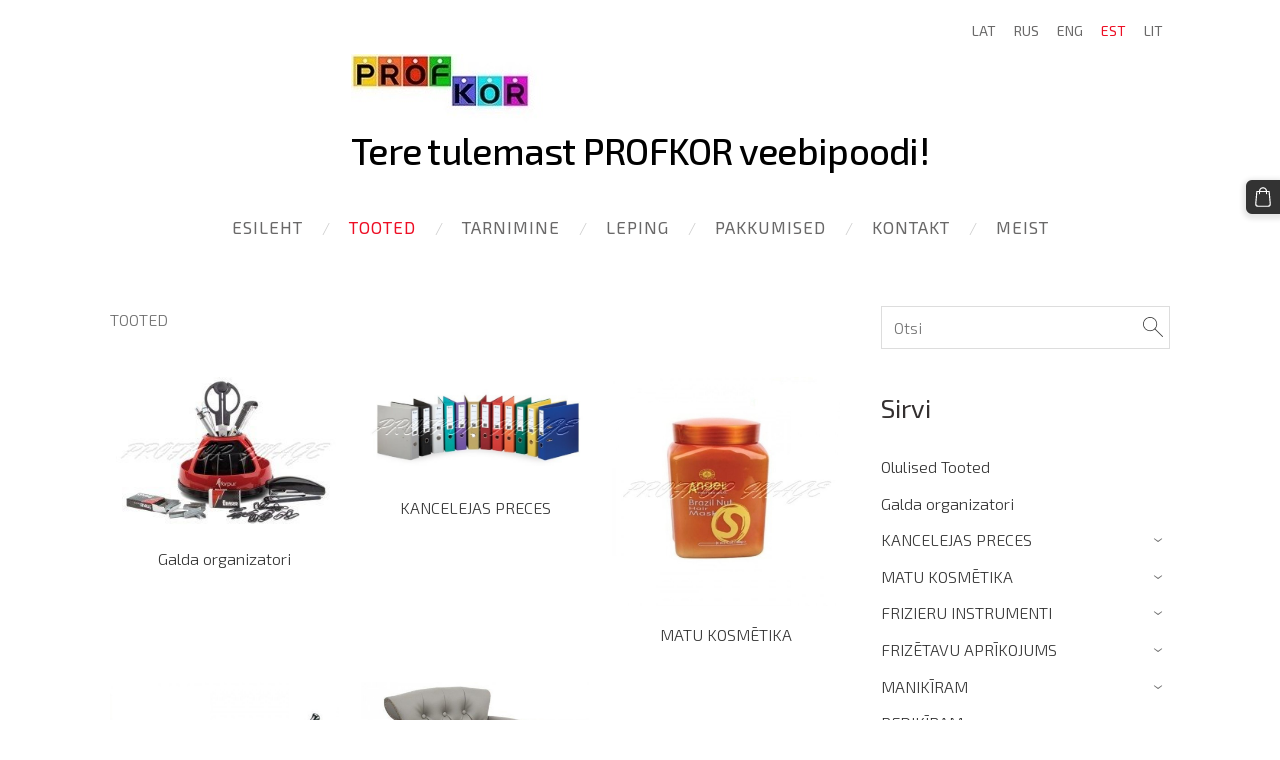

--- FILE ---
content_type: text/html; charset=UTF-8
request_url: https://www.profkor.lv/tooted/
body_size: 9537
content:
<!doctype html>

<html lang="et">

    <head>

        <title>PROFKOR - TOOTED</title>


    <link rel="canonical" href="https://www.profkor.lv/tooted/">




        <meta charset="utf-8" />
        <meta name="viewport" content="width=device-width,initial-scale=1.0,maximum-scale=1.0" />

        <link href="https://dss4hwpyv4qfp.cloudfront.net/designs/_shared/fonts/?family=Open+Sans:300,regular,italic,600,700&subset=latin,latin-ext,cyrillic" rel="stylesheet" type="text/css" />
        <link rel="stylesheet" href="https://dss4hwpyv4qfp.cloudfront.net/designs/_shared/css/layout-shared.css?v=2.576" type="text/css" />
        <link rel="stylesheet" href="https://dss4hwpyv4qfp.cloudfront.net/designs/_shared/css/legacy-v1.css?v=2.576" type="text/css" />
        <link rel="stylesheet" href="https://dss4hwpyv4qfp.cloudfront.net/designs/circles/css/layout.css?v=2.576" type="text/css" />
        <link rel="stylesheet" href="https://dss4hwpyv4qfp.cloudfront.net/designs/circles/css/editable.css?v=2.576" type="text/css" />

        <link href="/favicon.ico?1" rel="shortcut icon">
<link href="/favicon.ico?1" rel="apple-touch-icon">        
            <link rel="stylesheet" href="https://dss4hwpyv4qfp.cloudfront.net/libs/js/fancybox3/jquery.fancybox.min.css?v=2.576" type="text/css" />
                <script src="https://dss4hwpyv4qfp.cloudfront.net/libs/js/jquery/2.2.4/jquery.min.js" ></script>
            <script src="https://dss4hwpyv4qfp.cloudfront.net/libs/js/fancybox3/jquery.fancybox.min.js?v=2.576" defer></script>
            <script src="https://dss4hwpyv4qfp.cloudfront.net/libs/js/bannerplay/jquery.bannerplay.js?v=2.576" defer></script>
            <script src="https://dss4hwpyv4qfp.cloudfront.net/libs/js/responsivevideos/jquery.responsivevideos.js?v=2.576" defer></script>
            <script src="https://dss4hwpyv4qfp.cloudfront.net/designs/_shared/js/bookings.js?v=2.576" defer></script>
            <script src="https://dss4hwpyv4qfp.cloudfront.net/designs/_shared/js/designfx.js?v=2.576" defer></script>
            <script src="https://dss4hwpyv4qfp.cloudfront.net/libs/js/mozlive.js?v=2.576" ></script>
            <script>var FRONTEND_CDN = 'https://dss4hwpyv4qfp.cloudfront.net';</script>


    
    

    <script src="https://dss4hwpyv4qfp.cloudfront.net/m/localize/menu/et/?v=2.576" defer></script>
<script src="https://dss4hwpyv4qfp.cloudfront.net/m/localize/cart/et/?v=2.576" defer></script>
<script src="https://dss4hwpyv4qfp.cloudfront.net/libs/js/component/cart.js?v=2.576" defer></script>
<script src="https://dss4hwpyv4qfp.cloudfront.net/libs/js/component/filter.js?v=2.576" defer></script>

            <script>
                var mozPageMozApi = {"language":"et","page":"tooted"}
            </script>
            

            <script>
                var mozCatalogUser = {
                    isLoggedIn: 0
                }
            </script>
            


<script>
    function isSmallTouchDevice() {
        return (('ontouchstart' in window) && (window.matchMedia("(max-width: 750px), (max-height: 500px)").matches));
    }
    if (isSmallTouchDevice()) {
        document.documentElement.classList.add('mobile-header');
    }
</script>



            <link href="https://fonts.googleapis.com/css?family=Exo+2:300,300italic,regular,italic,500&subset=latin,latin-ext,cyrillic,hebrew" rel="stylesheet" type="text/css" />
            <style class="customizer">
                                                                            #title .mz_wysiwyg { color :  #000000  }
                                                                                                                            #menu > ul > li > a, #languages li > a, #toptext .mz_wysiwyg * { color :  #696868  }
                                                                                                                            #menu > ul > li > a:hover, #menu > ul > li.selected > a, #submenu li:hover > a, #submenu li.selected > a, #languages li.selected > a, #languages li > a:hover { color :  #ed0e24  }
                                                                                                                            #wrap, .section-bg-none { background-color :  #ffffff  }
                                                                                                                            a, .mz_editable a { color :  #333333  }
                                                                                                                            a:hover, .mz_editable a:hover { color :  #ed0e24  }
                                                                                                                            .moze-form .moze-formbutton, .moze-button, .moze-button-large { background-color :  #333333  }
                                                                            .moze-button-large.btn-alt-light { border-color :  #333333  }
                                                                            .moze-button-large.btn-white, .moze-button.btn-alt, .moze-button-large.btn-alt { color :  #333333  }
                                                                                                                            .moze-form .moze-formbutton:hover, .moze-button:hover, .moze-button-large:hover { background-color :  #ed0e24  }
                                                                            .moze-button-large.btn-alt-light:hover { border-color :  #ed0e24  }
                                                                            .moze-button-large.btn-white:hover, .moze-button.btn-alt:hover, .moze-button-large.btn-alt:hover { color :  #ed0e24  }
                                                                                                                            .bigbar-box:first-child .bigbar-overlay { background-color :  hsla(49, 97%, 48%, 0.72)  }
                                                                                                                            .bigbar-overlay { background-color :  hsla(114, 67%, 39%, 0.64)  }
                                                                                                                            .bigbar-box:last-child .bigbar-overlay { background-color :  hsla(300, 100%, 51%, 0.59)  }
                                                                                                                            #bigbar .bigbar-h1 div, #bigbar .bigbar-h2 div { color :  #ffffff  }
                                                                                                                            .mz_editable h1, .mz_editable h1.moze-megatitle, .mz_editable h1 a { color :  #333333  }
                                                                                                                            .mz_editable h2, .sidebox h2 { color :  #332f2f  }
                                                                                                                            .mz_editable h3 { color :  #332f2f  }
                                                                                                                                                                                        body { background-color :  #ffffff  }
                                                                                                                            #bottom .mz_wysiwyg { color :  #848181  }
                                                                                                                            #bottom a { color :  #7b7b7b  }
                                                                            #bottom .mz_social a { fill :  #7b7b7b  }
                                                                                                                            #bottom a:hover { color :  #ed0e24  }
                                                                                                                                                                                                                                                                                                                                                                                                            
        @media (forced-colors: active) {
            :root { --color-header :  Canvas  }
            :root { --color-title :  CanvasText  }
            :root { --color-menu-text :  LinkText  }
            :root { --color-menu-text-selected :  CanvasText  }
            :root { --color-menu-accent :  CanvasText  }
            :root { --color-submenu :  Canvas  }
            :root { --color-submenu-text :  LinkText  }
            :root { --color-submenu-text-selected :  CanvasText  }
            :root { --color-submenu-accent :  CanvasText  }
            :root { --color-link :  LinkText  }
            :root { --color-button :  ButtonFace  }
            :root { --color-button-text :  ButtonText  }
            :root { --color-button-hover :  ButtonFace  }
            :root { --color-button-text-hover :  ButtonText  }
            :root { --color-sidemenu-text :  LinkText  }
            :root { --color-sidemenu-text-hover :  CanvasText  }
            :root { --color-h1 :  CanvasText  }
            :root { --color-h2 :  CanvasText  }
            :root { --color-h3 :  CanvasText  }
            :root { --color-text :  CanvasText  }
            :root { --color-text-strong :  CanvasText  }
            :root { --color-price :  CanvasText  }
            :root { --color-text-highlight :  Canvas  }
            :root { --color-text-border :  CanvasText  }
            :root { --color-background :  Canvas  }
            :root { --color-section-bg-1 :  Canvas  }
            :root { --color-section-bg-2 :  Canvas  }
            :root { --color-section-bg-3 :  Canvas  }
            :root { --color-footer :  Canvas  }
            :root { --color-footer-text :  CanvasText  }
            :root { --color-footer-link :  LinkText  }
            :root { --color-footer-link-hover :  CanvasText  }
            :root { --color-text-1 :  CanvasText  }
            :root { --color-text-1-highlight :  Canvas  }
            :root { --color-text-1-button :  ButtonFace  }
            :root { --color-text-1-button-text :  ButtonText  }
        }

    </style>
    <style class="customizer-fonts">
                                                                                                                                                                                                                                                                                                                                                                                                                                                                                                                                    body, .mz_editable {
                                                                                font-family : 'Exo 2', Arial, Helvetica, sans-serif;
                                                                                                            font-weight : 300;
                                                                        }
                                                                                                                            #title .mz_wysiwyg {
                                                                                font-family : 'Exo 2', Arial, Helvetica, sans-serif;
                                                                                                            font-weight : 500;
                                                                                                            letter-spacing : -.02em;
                                                                                                            font-style : normal;
                                                                        }
                                                                                                                            .mz_editable h1, .mz_editable h1.moze-megatitle {
                                                                                font-family : 'Exo 2', Arial, Helvetica, sans-serif;
                                                                                                            font-weight : 400;
                                                                                                            letter-spacing : -.02em;
                                                                        }
                                                                                                                            .mz_editable h2, .sidebox h2 {
                                                                                font-family : 'Exo 2', Arial, Helvetica, sans-serif;
                                                                                                            font-weight : 400;
                                                                                                            letter-spacing : 0em;
                                                                        }
                                                                                                                            .mz_editable h3 {
                                                                                font-family : 'Exo 2', Arial, Helvetica, sans-serif;
                                                                                                            font-weight : 400;
                                                                        }
                                                                                                                            #bigbar .bigbar-h1 div {
                                                                                font-family : 'Exo 2', Arial, Helvetica, sans-serif;
                                                                                                            font-weight : 400;
                                                                                                            letter-spacing : -.01em;
                                                                                                            font-style : normal;
                                                                        }
                                                                                                                            .moze-form input, .moze-form select, .moze-form textarea {
                                                                                font-family : 'Exo 2', Arial, Helvetica, sans-serif;
                                                                                                            font-weight : 300;
                                                                        }
                                                                                                                            .moze-button, .moze-button-large, .moze-form .moze-formbutton {
                                                                                font-family : 'Exo 2', Arial, Helvetica, sans-serif;
                                                                                                            font-weight : 300;
                                                                        }
                                                                                                                            .mz_editable .moze-blockquote {
                                                                                font-family : 'Exo 2', Arial, Helvetica, sans-serif;
                                                                                                            font-weight : 400;
                                                                                                            font-style : italic;
                                                                        }
                                                                                                                            .mz_editable .moze-code {
                                                                                font-family : 'Courier New', Courier, monospace;
                                                                        }
                                                                                                                            #menu ul li a {
                                                                                font-family : 'Exo 2', Arial, Helvetica, sans-serif;
                                                                                                            font-weight : 400;
                                                                        }
                                                                                                                            #menu > ul > li > a {
                                                                                font-family : 'Exo 2', Arial, Helvetica, sans-serif;
                                                                                                            font-weight : 400;
                                                                                                            letter-spacing : 1px;
                                                                                                            text-transform : uppercase;
                                                                        }
                                                                                                                            #languages li > a {
                                                                                font-family : 'Exo 2', Arial, Helvetica, sans-serif;
                                                                                                            font-weight : 400;
                                                                        }
                                                                                                                                            </style>

    

    <meta name="verify-paysera" content="4050bd0ccc5cffe5149b31a53bac2e72">
<meta name="google-site-verification" content="CRtXYp91U9Kng1bqWZPLH_PzdC8MvZKQEms6OrZROIc" />

<script>
$(document).ready(function() {
var menu = $('div.mz_component.mz_catalogcategories ul');
menu.find('ul').hide();
menu.find('li.selected').parents('ul').show();
menu.find('li.selected').find('ul').show();
});
</script>


        <script>
            function adjustFontSize() {
                var fontSize = $('.bigbar-h1').first().width();
                fontSize = Math.min(fontSize * 0.19, 36);
                $('.bigbar-h1 .mz_wysiwyg').css('font-size', fontSize);
            }
            $(document).ready(function () {
                adjustFontSize();
                $(window).resize(function () {
                    adjustFontSize();
                });
            });
        </script>

        <script src="https://dss4hwpyv4qfp.cloudfront.net/designs/_shared/js/legacy-v1.js?v=2.576"></script>

    </head>

    <body class="design-width-narrow header-menu-center    footer-center                                    " lang="et">

        
        <div id="wrap">

            <header id="top">
    <div id="header">
        <a id="skip-link" href="javascript:;" tabindex="1">Liigu põhisisu juurde</a>
        <div id="header-side">
            <div id="shopicons">
                                <button class="menu-icon shopbar-search"  href="javascript:;" title="Otsi" aria-label="Otsi" aria-haspopup="dialog"><svg xmlns="http://www.w3.org/2000/svg"></svg></button>
                                                <button class="menu-icon shopbar-cart" href="javascript:;" title="Ostukorv" aria-label="Ostukorv" aria-haspopup="dialog"><svg xmlns="http://www.w3.org/2000/svg"></svg><span class="moze-value-bubble"></span></button>
                                            </div>
            <div id="toolicons">

            </div>
            <div  class="mz_component mz_lngselect" id="languages">    <button class="menu-icon" href="javascript:;" aria-label="Keele valik" aria-haspopup="true" aria-controls="languages-menu"><svg xmlns="http://www.w3.org/2000/svg"></svg>&nbsp;EST</button>
    <ul id="languages-menu" role="menu">
                    <li  role="none">
                <a href="/" hreflang="lv" role="menuitem" aria-label="Latviešu" >LAT</a>
            </li>
                    <li  role="none">
                <a href="/nachalo/" hreflang="ru" role="menuitem" aria-label="Русский" >RUS</a>
            </li>
                    <li  role="none">
                <a href="/home-1/" hreflang="en" role="menuitem" aria-label="English" >ENG</a>
            </li>
                    <li  class="selected" role="none">
                <a href="/home-2/" hreflang="et" role="menuitem" aria-label="Eesti" aria-current="true">EST</a>
            </li>
                    <li  role="none">
                <a href="/pradzia/" hreflang="lt" role="menuitem" aria-label="Lietuvių" >LIT</a>
            </li>
            </ul>
    </div>
                    </div>
        <div id="header-main">
            <div id="title">
                                    <a href="/home-2/"><div class="mz_component mz_wysiwyg mz_editable">    <div class="moze-wysiwyg-editor" >
                    <div wfd-id="86"></div><img src="https://site-482955.mozfiles.com/files/482955/Profkor_logo_RU.jpg?1574171080">Tere tulemast PROFKOR veebipoodi!
            </div>
</div></a>
                            </div>
                            <div id="toptext" style="display: none">
                    <div  class="mz_component mz_wysiwyg mz_editable">    <div class="moze-wysiwyg-editor" >
            </div>
</div>
                </div>
                                        <div  class="mz_component mz_menu" id="menu" aria-label="Peamenüü">
            <ul role="menu">
                <li role="none"><a href="/home-2/"  role="menuitem" >ESILEHT</a>
                                    </li>
                        <li class="selected" role="none"><a href="/tooted/"  role="menuitem"  aria-current="true">TOOTED</a>
                                    </li>
                        <li role="none"><a href="/tarnimine/"  role="menuitem" >TARNIMINE</a>
                                    </li>
                        <li role="none"><a href="/leping/"  role="menuitem" >LEPING</a>
                                    </li>
                        <li role="none"><a href="/pakkumised/"  role="menuitem" >PAKKUMISED</a>
                                    </li>
                        <li role="none"><a href="/kontakt/"  role="menuitem" >KONTAKT</a>
                                    </li>
                        <li role="none"><a href="/meist/"  role="menuitem" >MEIST</a>
                                </li></ul>
            
</div>
                    </div>

        <button id="languages-opener" aria-label="Keele valik" class="mobile-menu-opener clearbutton"><svg xmlns="http://www.w3.org/2000/svg"></svg></button>
        <button id="menu-opener" aria-label="Peamenüü" class="mobile-menu-opener clearbutton"><svg xmlns="http://www.w3.org/2000/svg"></svg></button>

    </div>
    </header>
                <div id="submenubox"><nav  class="mz_component mz_menu mz_catalogmenu is-alternate" id="submenu" aria-label="Produktu kategorijas"><button id="submenu-opener" class="clearbutton"><span>&nbsp;</span></button>

</nav></div>

            
            

    

<div>
    <main id="catalog" class="section section-customizable section-text-color-none">
        <div class="mz_overlay_bar mz_catalog_customize"></div>
        <div class="container">
            <div id="sidebar-wrap"
                                              >
                                <div id="sidebar">
                    <div  class="mz_component mz_catalogsearchbox mz_editable sidebox">    <form action="/tooted/" class="moze-form moze-catalog-searchbox-form" method="post" style="position: relative; margin-top: 0" role="search">
        <input class="search-query" type="text" value="" placeholder="Otsi" aria-label="Otsi">
        <button class="search-btn clearbutton" aria-label="Otsi"></button>
    </form></div>
                    <nav  class="mz_component mz_catalogcategories sidebox" data-name="maincatalogcategories" data-type="catalogcategories" aria-labelledby="catalog-categories-heading">
            <h2 id="catalog-categories-heading">Sirvi</h2>
    


            <ul role="menu" class="asidemenu collapsible">
                                                                <li role="none" >
                        <a href="/tooted/params/category/featured/" role="menuitem" >Olulised Tooted</a>
                    </li>
                                    <li role="none" >
        <a href="/tooted/params/category/89081/" role="menuitem" >Galda organizatori</a>
                                </li>
                <li role="none" >
        <a href="/tooted/params/category/79181/" role="menuitem" >KANCELEJAS PRECES</a>
                    <ul role="menu" >
                    <li role="none" >
        <a href="/tooted/params/category/89089/" role="menuitem" >Bloknoti vizītkartēm</a>
                                </li>
                <li role="none" >
        <a href="/tooted/params/category/81870/" role="menuitem" >Caurumotāji</a>
                                </li>
                <li role="none" >
        <a href="/tooted/params/category/89088/" role="menuitem" >Dienasgrāmatas</a>
                                </li>
                <li role="none" >
        <a href="/tooted/params/category/79201/" role="menuitem" >Ekrāni</a>
                                </li>
                <li role="none" >
        <a href="/tooted/params/category/109278/" role="menuitem" >Galda segumi</a>
                                </li>
                <li role="none" >
        <a href="/tooted/params/category/108971/" role="menuitem" >Gumijas</a>
                                </li>
                <li role="none" >
        <a href="/tooted/params/category/93164/" role="menuitem" >Iesiešana,laminēšana,spirāles</a>
                                </li>
                <li role="none" >
        <a href="/tooted/params/category/122335/" role="menuitem" >Indeksi</a>
                                </li>
                <li role="none" >
        <a href="/tooted/params/category/82652/" role="menuitem" >Kabatiņas</a>
                                </li>
                <li role="none" >
        <a href="/tooted/params/category/89085/" role="menuitem" >Kalkulatori</a>
                                </li>
                <li role="none" >
        <a href="/tooted/params/category/89008/" role="menuitem" >Kastes dokumentiem</a>
                                </li>
                <li role="none" >
        <a href="/tooted/params/category/89099/" role="menuitem" >Kastes naudām un atslēgām</a>
                                </li>
                <li role="none" >
        <a href="/tooted/params/category/88914/" role="menuitem" >Kārbas un klipši ARHĪVAM</a>
                                </li>
                <li role="none" >
        <a href="/tooted/params/category/88995/" role="menuitem" >Klades, bloknoti, kantorgrāmatas</a>
                                </li>
                <li role="none" >
        <a href="/tooted/params/category/82654/" role="menuitem" >Korektori</a>
                                </li>
                <li role="none" >
        <a href="/tooted/params/category/79202/" role="menuitem" >Līmes</a>
                                </li>
                <li role="none" >
        <a href="/tooted/params/category/89000/" role="menuitem" >Līmlapiņas</a>
                                </li>
                <li role="none" >
        <a href="/tooted/params/category/82018/" role="menuitem" >Līmlentes</a>
                                </li>
                <li role="none" >
        <a href="/tooted/params/category/88762/" role="menuitem" >Mapes un reģistri</a>
                                </li>
                <li role="none" >
        <a href="/tooted/params/category/88770/" role="menuitem" >Mapes-portfeļi, ātršuvēji</a>
                                </li>
                <li role="none" >
        <a href="/tooted/params/category/88708/" role="menuitem" >Marķieri</a>
                                </li>
                <li role="none" >
        <a href="/tooted/params/category/146234/" role="menuitem" >Papīrs FLIPCHART tāfelēm</a>
                                </li>
                <li role="none" >
        <a href="/tooted/params/category/89006/" role="menuitem" >Papīrs perforēts</a>
                                </li>
                <li role="none" >
        <a href="/tooted/params/category/122337/" role="menuitem" >Papīrs piezīmēm</a>
                                </li>
                <li role="none" >
        <a href="/tooted/params/category/82660/" role="menuitem" >Papīrs printeriem, kopētājiem</a>
                                </li>
                <li role="none" >
        <a href="/tooted/params/category/89010/" role="menuitem" >Papīrgrozi</a>
                                </li>
                <li role="none" >
        <a href="/tooted/params/category/89095/" role="menuitem" >Personas kartes, klipši</a>
                                </li>
                <li role="none" >
        <a href="/tooted/params/category/82716/" role="menuitem" >Pildspalvas</a>
                                </li>
                <li role="none" >
        <a href="/tooted/params/category/82646/" role="menuitem" >Rakstāmgalda komplekti</a>
                                </li>
                <li role="none" >
        <a href="/tooted/params/category/88992/" role="menuitem" >Sadalītāji dokumentiem</a>
                                </li>
                <li role="none" >
        <a href="/tooted/params/category/81856/" role="menuitem" >Saspraudes un piespraudes</a>
                                </li>
                <li role="none" >
        <a href="/tooted/params/category/81939/" role="menuitem" >Skavotāji un skavas</a>
                                </li>
                <li role="none" >
        <a href="/tooted/params/category/81864/" role="menuitem" >Šķēres un naži</a>
                                </li>
                <li role="none" >
        <a href="/tooted/params/category/89084/" role="menuitem" >Tāfeles un piederumi</a>
                                </li>
                <li role="none" >
        <a href="/tooted/params/category/89091/" role="menuitem" >Tīrīšanas līdzekļi biroja tehnikai</a>
                                </li>
                <li role="none" >
        <a href="/tooted/params/category/89007/" role="menuitem" >Uzlīmes</a>
                                </li>
                <li role="none" >
        <a href="/tooted/params/category/88921/" role="menuitem" >Veidlapas un žurnāli</a>
                                </li>
                <li role="none" >
        <a href="/tooted/params/category/88717/" role="menuitem" >Zīmuļi, dzēšgumijas un lineāli</a>
                                </li>
                <li role="none" >
        <a href="/tooted/params/category/89090/" role="menuitem" >Zīmogi un zīmogu krāsas</a>
                                </li>
                            </ul></li>
                            <li role="none" >
        <a href="/tooted/params/category/79189/" role="menuitem" >MATU KOSMĒTIKA</a>
                    <ul role="menu" >
                    <li role="none" >
        <a href="/tooted/params/category/122324/" role="menuitem" >BES </a>
                                </li>
                <li role="none" >
        <a href="/tooted/params/category/93287/" role="menuitem" >Biosilk (M)</a>
                                </li>
                <li role="none" >
        <a href="/tooted/params/category/144341/" role="menuitem" >CHI (M)</a>
                                </li>
                <li role="none" >
        <a href="/tooted/params/category/93192/" role="menuitem" >Dancoly Angel Professional (M)</a>
                                </li>
                <li role="none" >
        <a href="/tooted/params/category/145159/" role="menuitem" >Herfit (M)</a>
                                </li>
                <li role="none" >
        <a href="/tooted/params/category/93197/" role="menuitem" >FARCOM SERI &amp; EXPERTIA </a>
                                </li>
                <li role="none" >
        <a href="/tooted/params/category/93294/" role="menuitem" >Indola (M)</a>
                                </li>
                <li role="none" >
        <a href="/tooted/params/category/145448/" role="menuitem" >Kadus Professional (M)</a>
                                </li>
                <li role="none" >
        <a href="/tooted/params/category/126306/" role="menuitem" >KEPRO </a>
                                </li>
                <li role="none" >
        <a href="/tooted/params/category/145160/" role="menuitem" >Lakme </a>
                                </li>
                <li role="none" >
        <a href="/tooted/params/category/145156/" role="menuitem" > L&#039;Oreal</a>
                                </li>
                <li role="none" >
        <a href="/tooted/params/category/93286/" role="menuitem" >RefectoCil </a>
                                </li>
                <li role="none" >
        <a href="/tooted/params/category/93292/" role="menuitem" >RLizz</a>
                                </li>
                <li role="none" >
        <a href="/tooted/params/category/145157/" role="menuitem" >Schwarzkopf Professional (M)</a>
                                </li>
                <li role="none" >
        <a href="/tooted/params/category/145158/" role="menuitem" >Wella Professional (M)</a>
                                </li>
                <li role="none" >
        <a href="/tooted/params/category/150625/" role="menuitem" >Esquire Grooming</a>
                                </li>
                <li role="none" >
        <a href="/tooted/params/category/93291/" role="menuitem" >Lasio (M)</a>
                                </li>
                            </ul></li>
                            <li role="none" >
        <a href="/tooted/params/category/83210/" role="menuitem" >FRIZIERU INSTRUMENTI</a>
                    <ul role="menu" >
                    <li role="none" >
        <a href="/tooted/params/category/81384/" role="menuitem" >Griešanas šķēres</a>
                                </li>
                <li role="none" >
        <a href="/tooted/params/category/81389/" role="menuitem" >Frotē dvieļi</a>
                                </li>
                <li role="none" >
        <a href="/tooted/params/category/81390/" role="menuitem" >Instrumenti matu veidošanai </a>
                                </li>
                <li role="none" >
        <a href="/tooted/params/category/81391/" role="menuitem" >Ķemmes un sukas</a>
                                </li>
                <li role="none" >
        <a href="/tooted/params/category/182141/" role="menuitem" >Pārējās frizieru preces</a>
                                </li>
                            </ul></li>
                            <li role="none" >
        <a href="/tooted/params/category/83211/" role="menuitem" >FRIZĒTAVU APRĪKOJUMS</a>
                    <ul role="menu" >
                    <li role="none" >
        <a href="/tooted/params/category/218410/" role="menuitem" >Barber krēsli</a>
                                </li>
                <li role="none" >
        <a href="/tooted/params/category/81386/" role="menuitem" >Frizieru krēsli</a>
                                </li>
                <li role="none" >
        <a href="/tooted/params/category/387435/" role="menuitem" >Frizieru krēsli bērniem</a>
                                </li>
                <li role="none" >
        <a href="/tooted/params/category/81387/" role="menuitem" >Frizieru izlietnes</a>
                                </li>
                <li role="none" >
        <a href="/tooted/params/category/81388/" role="menuitem" >Frizieru ratiņi</a>
                                </li>
                <li role="none" >
        <a href="/tooted/params/category/81385/" role="menuitem" >Spoguļi</a>
                                </li>
                <li role="none" >
        <a href="/tooted/params/category/81392/" role="menuitem" >Žāvētāji un klimazoni</a>
                                </li>
                            </ul></li>
                            <li role="none" >
        <a href="/tooted/params/category/145845/" role="menuitem" >MANIKĪRAM</a>
                    <ul role="menu" >
                    <li role="none" >
        <a href="/tooted/params/category/145874/" role="menuitem" >Frēzes un slīpēšanas akmeņi</a>
                                </li>
                <li role="none" >
        <a href="/tooted/params/category/145879/" role="menuitem" >Instrumenti manikīram</a>
                                </li>
                <li role="none" >
        <a href="/tooted/params/category/145878/" role="menuitem" >Kosmētika rokām un nagiem</a>
                                </li>
                <li role="none" >
        <a href="/tooted/params/category/145873/" role="menuitem" >Nagu lakas</a>
                                </li>
                <li role="none" >
        <a href="/tooted/params/category/145880/" role="menuitem" >Parafīna terapijas preces</a>
                                </li>
                <li role="none" >
        <a href="/tooted/params/category/145881/" role="menuitem" >Vienreizējie līdzekļi</a>
                                </li>
                            </ul></li>
                            <li role="none" >
        <a href="/tooted/params/category/145844/" role="menuitem" >PEDIKĪRAM</a>
                    <ul role="menu" >
                    <li role="none" >
        <a href="/tooted/params/category/145946/" role="menuitem" >Frēzes un urbji</a>
                                </li>
                <li role="none" >
        <a href="/tooted/params/category/145938/" role="menuitem" >Frēžu uzvāžņi un turētāji</a>
                                </li>
                <li role="none" >
        <a href="/tooted/params/category/145944/" role="menuitem" >Instrumenti pedikīram</a>
                                </li>
                <li role="none" >
        <a href="/tooted/params/category/145939/" role="menuitem" >Kosmētika kājām</a>
                                </li>
                <li role="none" >
        <a href="/tooted/params/category/145943/" role="menuitem" >Pēdas korekcija un aizsardzība</a>
                                </li>
                <li role="none" >
        <a href="/tooted/params/category/145947/" role="menuitem" >Vienreizējie līdzekļi</a>
                                </li>
                            </ul></li>
                            <li role="none" >
        <a href="/tooted/params/category/145843/" role="menuitem" >VAKSĀCIJAI</a>
                    <ul role="menu" >
                    <li role="none" >
        <a href="/tooted/params/category/145936/" role="menuitem" >Depilācijas kosmētika</a>
                                </li>
                <li role="none" >
        <a href="/tooted/params/category/145935/" role="menuitem" >Depilācijas papīrs</a>
                                </li>
                <li role="none" >
        <a href="/tooted/params/category/145929/" role="menuitem" >Vaska sildītāji un piederumi </a>
                                </li>
                <li role="none" >
        <a href="/tooted/params/category/145931/" role="menuitem" >Vasks šķīdrais bundžās</a>
                                </li>
                <li role="none" >
        <a href="/tooted/params/category/145930/" role="menuitem" >Vasks šķīdrais kasetēs </a>
                                </li>
                <li role="none" >
        <a href="/tooted/params/category/145932/" role="menuitem" >Vasks cietais briketēs</a>
                                </li>
                <li role="none" >
        <a href="/tooted/params/category/145933/" role="menuitem" >Vasks cietais grānulās</a>
                                </li>
                <li role="none" >
        <a href="/tooted/params/category/145937/" role="menuitem" >Vienreizējie līdzekļi</a>
                                </li>
                            </ul></li>
                            <li role="none" >
        <a href="/tooted/params/category/145965/" role="menuitem" >VIZĀŽAI</a>
                                </li>
                <li role="none" >
        <a href="/tooted/params/category/145950/" role="menuitem" >CITA KOSMĒTIKA </a>
                    <ul role="menu" >
                    <li role="none" >
        <a href="/tooted/params/category/150636/" role="menuitem" >Kosmētika Courtin</a>
                                </li>
                <li role="none" >
        <a href="/tooted/params/category/150639/" role="menuitem" >Kosmētika Dermedics</a>
                                </li>
                <li role="none" >
        <a href="/tooted/params/category/150605/" role="menuitem" >Kosmētika GMT (Latvija)</a>
                                </li>
                <li role="none" >
        <a href="/tooted/params/category/284359/" role="menuitem" >Kosmētika Marence (dūņas) (Latvija)</a>
                                </li>
                <li role="none" >
        <a href="/tooted/params/category/150643/" role="menuitem" >Kosmētika Verana</a>
                                </li>
                            </ul></li>
                            <li role="none" >
        <a href="/tooted/params/category/145949/" role="menuitem" >DEZINFEKCIJA</a>
                    <ul role="menu" >
                    <li role="none" >
        <a href="/tooted/params/category/145962/" role="menuitem" >Saimniecības preces</a>
                                </li>
                <li role="none" >
        <a href="/tooted/params/category/145959/" role="menuitem" >Salvetes dezinfekcijas</a>
                                </li>
                <li role="none" >
        <a href="/tooted/params/category/145958/" role="menuitem" >Šķīdumi dezinfekcijas</a>
                                </li>
                <li role="none" >
        <a href="/tooted/params/category/145963/" role="menuitem" >Vienreizējie līdzekļi</a>
                                </li>
                            </ul></li>
                            <li role="none" >
        <a href="/tooted/params/category/145948/" role="menuitem" >SALONU APRĪKOJUMS</a>
                    <ul role="menu" >
                    <li role="none" >
        <a href="/tooted/params/category/145953/" role="menuitem" >Aparāti kosmetoloģiem</a>
                                </li>
                <li role="none" >
        <a href="/tooted/params/category/145846/" role="menuitem" >Aparāti manikīram </a>
                                </li>
                <li role="none" >
        <a href="/tooted/params/category/151027/" role="menuitem" >Masāžām</a>
                                </li>
                <li role="none" >
        <a href="/tooted/params/category/145927/" role="menuitem" >Aparāti un filtri pedikīram</a>
                                </li>
                <li role="none" >
        <a href="/tooted/params/category/145951/" role="menuitem" >Kušetes un krēsli</a>
                                </li>
                <li role="none" >
        <a href="/tooted/params/category/145954/" role="menuitem" >Lampas un statīvi</a>
                                </li>
                <li role="none" >
        <a href="/tooted/params/category/145872/" role="menuitem" >Lampas UV, manikīram</a>
                                </li>
                <li role="none" >
        <a href="/tooted/params/category/145876/" role="menuitem" >Meistara galdi manikīram</a>
                                </li>
                <li role="none" >
        <a href="/tooted/params/category/145941/" role="menuitem" >Meistara galdi un ratiņi pedikīram</a>
                                </li>
                <li role="none" >
        <a href="/tooted/params/category/145942/" role="menuitem" >Meistara krēsli</a>
                                </li>
                <li role="none" >
        <a href="/tooted/params/category/145945/" role="menuitem" >Pedikīra krēsli</a>
                                </li>
                <li role="none" >
        <a href="/tooted/params/category/145960/" role="menuitem" >Sterilizatori</a>
                                </li>
                <li role="none" >
        <a href="/tooted/params/category/145961/" role="menuitem" >Ultraskaņas vanniņas </a>
                                </li>
                <li role="none" >
        <a href="/tooted/params/category/145957/" role="menuitem" >Vienreizējie līdzekļi</a>
                                </li>
                <li role="none" >
        <a href="/tooted/params/category/224551/" role="menuitem" >Kosmētiskie galdi</a>
                                </li>
                            </ul></li>
                            <li role="none" >
        <a href="/tooted/params/category/83207/" role="menuitem" >SAIMNIECĪBAS PRECES</a>
                    <ul role="menu" >
                    <li role="none" >
        <a href="/tooted/params/category/83214/" role="menuitem" >Mazgāšanas līdzekļi</a>
                            </li></ul>
                    </li></ul>
            </nav>
                    
                    <div  class="mz_component mz_wysiwyg mz_editable sidebox">    <div class="moze-wysiwyg-editor" >
                    <h2>Extra info</h2><p>Replace this text with some additional info. If there is no extra info, you can hide this text or hide this block by clicking the icon at the above right corner.</p>
            </div>
</div>
                </div>
                                <div  class="mz_component mz_catalog mz_editable mainblock cat-mode-view cat-images-3 cat-images-classic cat-has-searchbox">
<div id="cat-nav" >

    <nav>
        <ul class="cat-breadcrumb" >
                            <li aria-current="page">TOOTED</li>
                    </ul>
    </nav>

    
    
</div>


<div class="cat-grid">

            
            <div class="cat-thumb category">
            <a href="/tooted/params/category/89081/">

                <div class="cat-thumb-pic">

                    
                                                                                                <picture>
                        <img src="https://site-482955.mozfiles.com/files/482955/catitems/thumb/thumb_small_1364210334_FO30526-b10051bdb106dbd0bd5d7f9d73b3f50d.jpg?1562948" alt="Galda organizatori">
            </picture>
                                            
                </div>

                <div class="cat-thumb-title">
                    Galda organizatori
                </div>

            </a>
        </div>
                        <div class="cat-thumb category">
            <a href="/tooted/params/category/79181/">

                <div class="cat-thumb-pic">

                                            <picture>
                        <img src="https://site-482955.mozfiles.com/files/482955/catcategories/thumb/36c134a7b0f0d48f288cab6577558b64.jpg?79181" alt="KANCELEJAS PRECES">
            </picture>
                    
                    
                </div>

                <div class="cat-thumb-title">
                    KANCELEJAS PRECES
                </div>

            </a>
        </div>
                                                                                                                                                                                    <div class="cat-thumb category">
            <a href="/tooted/params/category/79189/">

                <div class="cat-thumb-pic">

                                            <picture>
                        <img data-src="https://site-482955.mozfiles.com/files/482955/catcategories/thumb/8ba3007265b5ef48805573b57441c964.jpg?79189" alt="MATU KOSMĒTIKA">
            </picture>
                    
                    
                </div>

                <div class="cat-thumb-title">
                    MATU KOSMĒTIKA
                </div>

            </a>
        </div>
                                                                                            <div class="cat-thumb category">
            <a href="/tooted/params/category/83210/">

                <div class="cat-thumb-pic">

                                            <picture>
                        <img data-src="https://site-482955.mozfiles.com/files/482955/catcategories/thumb/09f6aa6eb27eb267c4706e6c1ce3b8c6.jpg?83210" alt="FRIZIERU INSTRUMENTI">
            </picture>
                    
                    
                </div>

                <div class="cat-thumb-title">
                    FRIZIERU INSTRUMENTI
                </div>

            </a>
        </div>
                                            <div class="cat-thumb category">
            <a href="/tooted/params/category/83211/">

                <div class="cat-thumb-pic">

                                            <picture>
                        <img data-src="https://site-482955.mozfiles.com/files/482955/catcategories/thumb/81452f85ea4e1ec17f738672c9b1aa5a.jpg?83211" alt="FRIZĒTAVU APRĪKOJUMS">
            </picture>
                    
                    
                </div>

                <div class="cat-thumb-title">
                    FRIZĒTAVU APRĪKOJUMS
                </div>

            </a>
        </div>
                                                    <div class="cat-thumb category">
            <a href="/tooted/params/category/145845/">

                <div class="cat-thumb-pic">

                                            <picture>
                        <img data-src="https://site-482955.mozfiles.com/files/482955/catcategories/thumb/7b9d6a19abb2bc509a24fcca1f648b0e.jpg?145845" alt="MANIKĪRAM">
            </picture>
                    
                    
                </div>

                <div class="cat-thumb-title">
                    MANIKĪRAM
                </div>

            </a>
        </div>
                                                <div class="cat-thumb category">
            <a href="/tooted/params/category/145844/">

                <div class="cat-thumb-pic">

                                            <picture>
                        <img data-src="https://site-482955.mozfiles.com/files/482955/catcategories/thumb/20192068d429284c506aaf8aefb1e4e1.jpg?145844" alt="PEDIKĪRAM">
            </picture>
                    
                    
                </div>

                <div class="cat-thumb-title">
                    PEDIKĪRAM
                </div>

            </a>
        </div>
                                                <div class="cat-thumb category">
            <a href="/tooted/params/category/145843/">

                <div class="cat-thumb-pic">

                                            <picture>
                        <img data-src="https://site-482955.mozfiles.com/files/482955/catcategories/thumb/49871dde8ce79bffc7ce0747781ebf2b.jpg?145843" alt="VAKSĀCIJAI">
            </picture>
                    
                    
                </div>

                <div class="cat-thumb-title">
                    VAKSĀCIJAI
                </div>

            </a>
        </div>
                                                        <div class="cat-thumb category">
            <a href="/tooted/params/category/145965/">

                <div class="cat-thumb-pic">

                    
                                                                                                <picture>
                        <img data-src="https://site-482955.mozfiles.com/files/482955/catitems/thumb/bf51065_1-beautyfor-500x500-30eab221b1d42715dbc9b9d59b709f96.jpg?1508488" alt="VIZĀŽAI">
            </picture>
                                            
                </div>

                <div class="cat-thumb-title">
                    VIZĀŽAI
                </div>

            </a>
        </div>
                        <div class="cat-thumb category">
            <a href="/tooted/params/category/145950/">

                <div class="cat-thumb-pic">

                    
                                                                                                <picture>
                        <img data-src="https://site-482955.mozfiles.com/files/482955/catitems/thumb/41020_1_CT-500x500-5aa85e993790bd1a01255a530ea63ccf.jpg?1566768" alt="CITA KOSMĒTIKA ">
            </picture>
                                            
                </div>

                <div class="cat-thumb-title">
                    CITA KOSMĒTIKA 
                </div>

            </a>
        </div>
                                            <div class="cat-thumb category">
            <a href="/tooted/params/category/145949/">

                <div class="cat-thumb-pic">

                                            <picture>
                        <img data-src="https://site-482955.mozfiles.com/files/482955/catcategories/thumb/6e02f8a27c131b8dd2bb1bb9c07b1d4e.jpg?145949" alt="DEZINFEKCIJA">
            </picture>
                    
                    
                </div>

                <div class="cat-thumb-title">
                    DEZINFEKCIJA
                </div>

            </a>
        </div>
                                        <div class="cat-thumb category">
            <a href="/tooted/params/category/145948/">

                <div class="cat-thumb-pic">

                    
                                                                                                <picture>
                        <img data-src="https://site-482955.mozfiles.com/files/482955/catitems/thumb/bf40017_1_bf-500x500-cb99c617516a33614b05e3fb81354bda.jpg?1547712" alt="SALONU APRĪKOJUMS">
            </picture>
                                            
                </div>

                <div class="cat-thumb-title">
                    SALONU APRĪKOJUMS
                </div>

            </a>
        </div>
                                                                                    <div class="cat-thumb category">
            <a href="/tooted/params/category/83207/">

                <div class="cat-thumb-pic">

                    
                                                                                                <picture>
                        <img data-src="https://site-482955.mozfiles.com/files/482955/catitems/thumb/0411245_enl-66fa03440fb4599ae6dfef12f5442ee7.jpg?1914419" alt="SAIMNIECĪBAS PRECES">
            </picture>
                                            
                </div>

                <div class="cat-thumb-title">
                    SAIMNIECĪBAS PRECES
                </div>

            </a>
        </div>
                
    
</div>

<script src="https://dss4hwpyv4qfp.cloudfront.net/libs/js/jquery/jquery.unveil.js"></script>
<script>
    $(document).ready(function() {
        $(".cat-thumb-pic img").unveil(300);
    });
</script>

<br class="clear">


<script>
    if (typeof mozCatItems == "undefined") {
        var mozCatItems = [];
    }
        var mozCatFilters = {"common":{"1":{"name":"price","caption":"Hind","control":"slider","control_min":0.01,"control_max":2995,"value_min":0.01,"value_max":2995},"2":{"name":"brand","caption":"Br\u00e4nd","control":"checkboxes","options":[{"caption":"Babyliss","value":0},{"caption":"BAEHR","value":0},{"caption":"BEAUTYFOR","value":0},{"caption":"BIOSILK","value":0},{"caption":"Carraro","value":0},{"caption":"DeRoccis","value":0},{"caption":"Emag","value":0},{"caption":"FORPUS","value":0},{"caption":"GABBIANO","value":0},{"caption":"Gustav Baehr","value":0},{"caption":"IKEA","value":0},{"caption":"Illy","value":0},{"caption":"Indija","value":0},{"caption":"Kafijas Banka","value":0},{"caption":"KIEPE","value":0},{"caption":"Kimbo","value":0},{"caption":"KONDOR","value":0},{"caption":"Lanateks","value":0},{"caption":"Lavazza","value":0},{"caption":"LUKAS","value":0},{"caption":"Medfor","value":0},{"caption":"Navigator","value":0},{"caption":"Pellini","value":0},{"caption":"Quickepil","value":0},{"caption":"Segafredo","value":0},{"caption":"Starpil","value":0},{"caption":"STHAUER","value":0},{"caption":"VAIRS NERA\u017dO","value":0}]}},"options":[]};
</script></div>
            </div>
        </div>
    </main>
</div>

<div  class="mz_component mz_catalogcart mz_catalogsidecart" data-name="maincatalogcartside" data-type="catalogcartside" data-page-type="6" data-catalog-layout="standard" data-cart-id=""><div id="shopbar">
    <button id="shopbar-search" class="shopbar-search" aria-label="Otsi"  aria-haspopup="dialog">
        <svg xmlns="http://www.w3.org/2000/svg"></svg>
        <div class="separator"></div>
    </button>
        <button id="shopbar-cart" class="shopbar-cart" aria-label="Ostukorv" aria-haspopup="dialog">
        <svg xmlns="http://www.w3.org/2000/svg"></svg>
        <span>0</span>
    </button>
    </div>


<div id="shopbar-sidecart" class="sliding-panel" role="dialog" aria-labelledby="cat-sidecart-heading">
    <div class="sliding-panel-header">
        <div class="mz_editable">         <h2 id="cat-sidecart-heading">Ostukorv</h2>
        </div>
        <button id="shopbar-sidecart-close" class="sliding-panel-close" aria-label="Sulge">
            <svg xmlns="http://www.w3.org/2000/svg"></svg>
        </button>
    </div>
    <div id="shopbar-sidecart-base" class="sliding-panel-body">
        
<p>Ostukorv on tühi.</p>


    </div>
</div>


<div id="shopbar-account-panel" class="sliding-panel" role="dialog" aria-labelledby="cat-account-panel-heading">

    <div class="sliding-panel-header">
        <div class="mz_editable">
            <h2 id="cat-account-panel-heading"></h2>
            <span class="account-email"></span>
        </div>
        <button id="shopbar-account-panel-close" class="sliding-panel-close" aria-label="Sulge">
            <svg xmlns="http://www.w3.org/2000/svg"></svg>
        </button>
    </div>

    <div id="shopbar-account-panel-base" class="sliding-panel-body mz_editable"></div>

    <script src="/backend/js/components/jquery.mozuserauthmanager.js?v="></script>
    <script>
        $(document).ready(() => (new mozUserAuthManager({

            localization: {
                cmAccountPanelCreateAccount: 'Create an account',
                cmAccountPanelErrorAccountDoesNotExist: 'User with this e-mail address does not exist.',
                cmAccountPanelErrorAccountExists: 'Account with this e-mail address already exists.',
                cmAccountPanelErrorAccountSuspended: 'This account is suspended. Please contact customer support.',
                cmAccountPanelErrorInvalidPassword: 'Incorrect password.',
                cmAccountPanelErrorWeakPassword: 'Password must be at least 8 characters long.',
                cmAccountPanelLogIn2: 'Login to existing account',
                cmAccountPanelLogIn: 'Log in',
                cmAccountPanelLogOut: 'Log out',
                cmAccountPanelMyDetails: 'My details',
                cmAccountPanelMyOrders: 'My orders',
                cmAccountPanelMyReviews: 'My reviews',
                cmAccountPanelPassword: 'Password',
                cmAccountPanelPasswordForgot: 'Forgot password?',
                cmCatalogAcceptMarketingCommunication: 'Soovin saada eripakkumisi, uudiseid ja meeldetuletusi',
                cmCatalogAcceptTOS: 'Nõustun &lt;a href=&quot;%s&quot; target=&quot;_blank&quot;&gt;teenuse kasutustingimustega&lt;/a&gt;',
                cmCatalogAcceptTOSnPrivacy: 'Nõustun &lt;a href=&quot;%s&quot; target=&quot;_blank&quot;&gt;teenusetingimuste&lt;/a&gt; ja &lt;a href=&quot;%s&quot; target=&quot;_blank&quot;&gt;privaatsuseeskirjaga&lt;/a&gt;.',
                cmCatalogCartEmail: 'E-mail',
                cmCatalogCartName: 'Täisnimi',
                cmCatalogCheckoutAcceptTOS: 'Palume nõustuda kasutustingimustega.',
                cmCatalogCheckoutAcceptTOSnPrivacy: 'Palun nõustu teenusetingimuste ja privaatsuseeskirjaga.',
                erInMaintenanceMode: 'Me ei saa praegu su taotlust töödelda. Proovi hiljem uuesti.',
            },

            catalogBaseURL: '/tooted/',

            legalUrl: 'https://www.profkor.lv/leping/',
            privacyUrl: 'https://www.profkor.lv/leping/',

            showMarketingConsent: false,
            showReviews: false,

            catUser: null

        })).init());
    </script>
</div>

<div id="cat-search-panel" style="display: none" role="dialog">
    <form id="shopbar-searchform" action="/tooted/" class="moze-catalog-searchbox-sideform moze-form" method="post" role="search">
        <input aria-label="Otsi" class="search-query" type="text" value="" placeholder="Otsi">
        <button class="search-btn" aria-label="Otsi"></button>
        <button class="close-btn" aria-label="Sulge"><svg xmlns="http://www.w3.org/2000/svg"></svg></button>
    </form>
</div>

<script>
    $(document).ready(function() {
        initShopWidget();
        initShopSidecart();
    });
</script></div>


        </div>

            <footer id="bottom" class="mz_footer">
        
        <div id="footer">
            <div id="foottext">
                <div  class="mz_component mz_wysiwyg mz_editable">    <div class="moze-wysiwyg-editor" >
                    <img src="//site-482955.mozfiles.com/files/482955/VMlogo.jpg?1531490306" title="Official Partner" alt="Official Partner" class="moze-img-center" style="width: 140px;">
<br>
Profkor PVU, VAT LV43603036202, Skolas tänav 57A/27,Jūrmala, LV-2016, Läti Telefon:+371 20279922, E-post:: <a href="/cdn-cgi/l/email-protection" class="__cf_email__" data-cfemail="523b3c343d1222203d34393d207c3e24">[email&#160;protected]</a>
            <div wfd-id="17"><a href="/contract/" target="_self">Kaugleping</a><br></div><div wfd-id="16" class="moze-center">© 2008-2025 PROFKOR. Kõik õigused kaitstud.<br></div>
            </div>
</div>
            </div>
            <div id="social" >
                <div  class="mz_component mz_social">
        <a class="facebook icon-facebook" title="Facebook" href="https://www.facebook.com/profkor.lv/" target="_blank"></a>                    <a class="instagram icon-instagram" title="Instagram" href="https://www.instagram.com/profkor.lv/" target="_blank"></a>    
</div>
            </div>
        </div>
    </footer>

        
    

    <!-- Google Analytics Code -->
    <script data-cfasync="false" src="/cdn-cgi/scripts/5c5dd728/cloudflare-static/email-decode.min.js"></script><script>
        (function(i,s,o,g,r,a,m){i['GoogleAnalyticsObject']=r;i[r]=i[r]||function(){
        (i[r].q=i[r].q||[]).push(arguments)},i[r].l=1*new Date();a=s.createElement(o),
        m=s.getElementsByTagName(o)[0];a.async=1;a.src=g;m.parentNode.insertBefore(a,m)
        })(window,document,'script','//www.google-analytics.com/analytics.js','ga');
        ga('create', 'UA-113457380-1', 'auto');
        ga('send', 'pageview');
    </script>

    <script>
        $(document).ready(function(){
            $(".mz_wysiwyg").responsiveVideos();
        });
    </script>




    <script defer src="https://static.cloudflareinsights.com/beacon.min.js/vcd15cbe7772f49c399c6a5babf22c1241717689176015" integrity="sha512-ZpsOmlRQV6y907TI0dKBHq9Md29nnaEIPlkf84rnaERnq6zvWvPUqr2ft8M1aS28oN72PdrCzSjY4U6VaAw1EQ==" data-cf-beacon='{"version":"2024.11.0","token":"1f69cf27b5af4971807466982c7c0fdc","r":1,"server_timing":{"name":{"cfCacheStatus":true,"cfEdge":true,"cfExtPri":true,"cfL4":true,"cfOrigin":true,"cfSpeedBrain":true},"location_startswith":null}}' crossorigin="anonymous"></script>
</body>

</html>

--- FILE ---
content_type: application/javascript; charset=UTF-8
request_url: https://dss4hwpyv4qfp.cloudfront.net/m/localize/cart/et/?v=2.576
body_size: 76
content:
if (typeof mozLocalization == 'undefined') {
	var mozLocalization = {};
}
mozLocalization['cmCatalogCartAdd'] = "Lisage ostukorvi";
mozLocalization['cmCatalogCartAdded'] = "Kaup ostukorvis";
mozLocalization['cmCatalogCartView'] = "Kuva";
mozLocalization['cmBooking'] = "Broneering";
mozLocalization['erInMaintenanceMode'] = "Me ei saa praegu su taotlust töödelda. Proovi hiljem uuesti.";